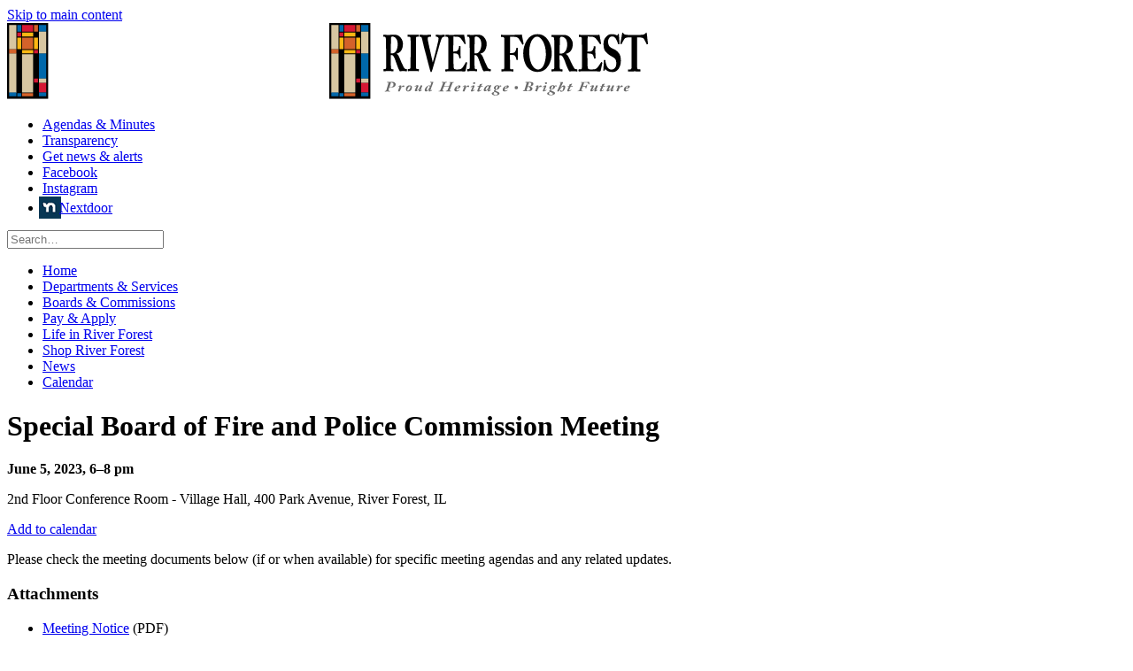

--- FILE ---
content_type: text/html; charset=utf-8
request_url: https://www.vrf.us/events/event/2583
body_size: 7392
content:
<!DOCTYPE html PUBLIC "-//W3C//DTD XHTML 1.0 Strict//EN" "http://www.w3.org/TR/xhtml1/DTD/xhtml1-strict.dtd">
<html xmlns="http://www.w3.org/1999/xhtml">
<head>
<link href='//cdn.jsdelivr.net/qtip2/2.2.0/jquery.qtip.min.css' media='all' rel='stylesheet' type='text/css' />
<link href='/styles/master.css?v=3' media='all' rel='stylesheet' type='text/css' />
<link href='/styles/print.css' media='print' rel='stylesheet' type='text/css' />
	<!-- Title -->
	<title>
	Special Board of Fire and Police Commission Meeting &mdash; Village of River Forest
</title>

	<!-- Info -->
	<meta http-equiv="Content-Type" content="text/html; charset=UTF-8" /><meta name="author" content="Village of River Forest" /><meta name="Copyright" content="Copyright (c) Village of River Forest" /><meta name="description" /><meta name="HandheldFriendly" content="true" /><meta name="viewport" content="initial-scale=1.0, user-scalable=yes, width=device-width" /><meta name="apple-mobile-web-app-title" content="River Forest" />
	
	<!-- Fav icon -->
	<link href="/images/favicon.ico" rel="Shortcut Icon" type="image/x-icon" /><link href="/images/apple-touch-icon.png" rel="apple-touch-icon" />
	
	<!-- Scripts -->
	<script src="//ajax.googleapis.com/ajax/libs/jquery/1.11.2/jquery.min.js"></script>
	<script src="/source/responsive.min.js"></script>
	<script src="/source/responsive-init.js"></script>
	
	<!-- Begin Constant Contact Active Forms -->
	<script> var _ctct_m = "86a7829f053cc2212939edcb0da6abb4"; </script>
	<script id="signupScript" src="//static.ctctcdn.com/js/signup-form-widget/current/signup-form-widget.min.js" async defer></script>
	<!-- End Constant Contact Active Forms -->

<script src='/source/jquery-1.10.1.min.js?v=11172017' type='text/javascript'></script>
<script type="text/javascript">j$ = jQuery.noConflict();</script>
<script src='/source/jquery.qtip.min.js?v=11172017' type='text/javascript'></script>
<script src='/source/pages/masterpage.aspx.js?v=11172017' type='text/javascript'></script></head>
<body>
    <form method="post" action="/events/event/2583" onsubmit="javascript:return WebForm_OnSubmit();" id="aspnetForm">
<div>
<input type="hidden" name="__EVENTTARGET" id="__EVENTTARGET" value="" />
<input type="hidden" name="__EVENTARGUMENT" id="__EVENTARGUMENT" value="" />
<input type="hidden" name="__VIEWSTATE" id="__VIEWSTATE" value="/[base64]" />
</div>

<script type="text/javascript">
//<![CDATA[
var theForm = document.forms['aspnetForm'];
if (!theForm) {
    theForm = document.aspnetForm;
}
function __doPostBack(eventTarget, eventArgument) {
    if (!theForm.onsubmit || (theForm.onsubmit() != false)) {
        theForm.__EVENTTARGET.value = eventTarget;
        theForm.__EVENTARGUMENT.value = eventArgument;
        theForm.submit();
    }
}
//]]>
</script>


<script src="/WebResource.axd?d=5p2T3t-IefJbdjdTg5yTD3RWfEQiZd8QeJpKB-u6rBjPxZ9MpmQKeHXsJG4H458BTaBeNvAbWAJj5YGN9r-6QDSLa9c-aUX79rlww9n5wbM1&amp;t=638628027619783110" type="text/javascript"></script>


<script src="/source/validationSummary.js" type="text/javascript"></script>
<script src="/WebResource.axd?d=gPita90MkC8W0NBK-GloWtV99861TWvaiTlqZ7VRswHzZGLeb01B2HyoPVAMLR6NTqFiRJVi3jBQmEYcp7yUTgCSXLJPTycAlWE8kS_vYmc1&amp;t=638628027619783110" type="text/javascript"></script>
<script type="text/javascript">
//<![CDATA[
function WebForm_OnSubmit() {
if (typeof(ValidatorOnSubmit) == "function" && ValidatorOnSubmit() == false) return false;
return true;
}
//]]>
</script>

<div>

	<input type="hidden" name="__VIEWSTATEGENERATOR" id="__VIEWSTATEGENERATOR" value="2A9792F4" />
</div>
	

	<div id="page">
	    <a id="skip" href="#main">Skip to main content</a>
		<!-- Header -->
		<header id="header">
			<div id="header-primary">
                <div id="logo">
                    <a href="/index.html"><img alt="Village of River Forest" class="logo-reversed" src="/images/logo-reversed.svg" /></a>
                    <img alt="Village of River Forest" class="logo-print" src="/images/logo.svg" />
                </div>
            </div>
            <div id="header-secondary">
                <nav id="nav-utility">
                    <ul>
                        <li><a href="/events/attachments.html">Agendas &amp; Minutes</a></li>
                        <li><a href="/departments/department/2/FOIA.html">Transparency</a></li>
                        <li><a href="/E-News.html"><i aria-hidden="true" class="fa fa-envelope"></i> Get news &amp; alerts</a></li>
                        <li><a href="https://www.facebook.com/VillageofRiverForest"><i aria-hidden="true" class="fa fa-facebook-official"></i> Facebook</a></li>
                        <li><a href="https://www.instagram.com/villageofriverforest"><i aria-hidden="true" class="fa fa-instagram"></i> Instagram</a></li>
						<li><a href="https://nextdoor.com/city/feed/47145248/?i=jmywrkptpstsxtchhgbp"><img style="margin-left:-4px;margin-bottom:-7px;margin-right:-2px;" src="/images/admin/nextdoor-icon.png" alt="Connect with us on Nextdoor"/>Nextdoor</a></li>
                    </ul>
                </nav>

                
                    <div id="site-search">
                        <div id="ctl00_pnlSearch" class="search" onkeypress="javascript:return WebForm_FireDefaultButton(event, &#39;ctl00_btSearch&#39;)">
	
					        <input name="ctl00$tbSearch" type="text" id="ctl00_tbSearch" accesskey="s" class="search-txt" placeholder="Search…" />
                            <label for="ctl00_btSearch" class="search-button" aria-label="Go"><i aria-hidden='true' class='fa fa-search'></i></label>
                            <input type="submit" name="ctl00$btSearch" value="" onclick="javascript:WebForm_DoPostBackWithOptions(new WebForm_PostBackOptions(&quot;ctl00$btSearch&quot;, &quot;&quot;, true, &quot;Search&quot;, &quot;&quot;, false, false))" id="ctl00_btSearch" class="search-button" aria-label="Go" style="display:none;" />
				        
</div>
					    <span id="ctl00_RequiredFieldValidator1" title="Please enter a search term" class="alert" style="display:none;">(required)</span>
                    </div>
            </div>
            
            <nav id="nav-primary">
                
<ul id="nav">
<li class="first"><a href="/index.html">Home</a></li>
<li><a href="/departments/index.html">Departments &amp; Services</a></li>
<li><a href="/boards/index.html">Boards &amp; Commissions</a></li>
<li><a href="/forms/index.html">Pay &amp; Apply</a></li>
<li><a href="/guides/index.html">Life in River Forest</a></li>
<li><a href="/Shop-River-Forest0.html">Shop River Forest</a></li>
<li><a href="/news/index.html">News</a></li>
<li class="current "><a href="/events/index.html">Calendar</a></li>
</ul>

            </nav>
		</header>

		<main id="main">
                
                    
			        
			            
			        

					
					
					

				
					
					
					   
				
					
								
										
					
						
						
			    
                <div class="we-section">
                    <div class="we-section-content">
                        <!-- Begin primary content -->
                        
                            
    
        <div class="content-primary">
        
                <h1>Special Board of Fire and Police Commission Meeting</h1>
                <p><strong>
                            June 5, 2023, 6&ndash;8 pm
                    </strong>
                </p>
                <p>
                            2nd Floor Conference Room - Village Hall, 400 Park Avenue, River Forest, IL
                        </p>

                <p><a href="/handlers/vcsHandler.ashx?EventId=2583"><i class="fa fa-calendar"></i> Add to calendar</a> 
                
                </p>
                
                <div class="article">
                    <p>Please check the meeting documents below (if or when available) for specific meeting agendas and any related updates.</p>
                </div>

                <h3 id='attachments'>Attachments</h3>
<ul class='flat'>
<li><a href="/uploads/cms/documents/events/Meeting_Notice_06_05_2023.pdf">Meeting Notice</a> (PDF)</li><li><a href="/uploads/cms/documents/events/Fire_and_Police_Commission_-_06_05_2023_-_APPROVED.pdf">Minutes</a> (PDF)</li></ul>

                

                <p>An event of the <a href="/boards/board/7">Board of Fire and Police Commissioners</a>. <br /> <a href="/events/index.html?boardId=7">View all Board of Fire and Police Commissioners events &raquo;</a><br />
                    <a href="/events/index.html">View all events &raquo;</a>
                </p>
                
            
        </div>
    

    


                        
				        <!-- End primary content -->

				        <!-- Begin secondary content -->
				        
				        
					        
    
        <div class="content-secondary">
            <p><a href="https://www.rfhappenings.com" target="_blank"><img alt="River Forest Community Calendar" src="/images/logo-rfcc-full.png" style="max-width: 350px;" /></a></p>
            <p>Now available, an integrated calendar of all the events in River Forest.<br /><strong><a href="https://www.rfhappenings.com" target="_blank">Explore events &raquo;</a></strong></p>
        </div>
    

				        
				        
				        <!-- End secondary content -->

                        <div class="clear"></div>
                    </div>
                </div>
			
			
			
		
				<!-- Begin tertiary content -->
					

				<!-- End tertiary content -->
				
			

            
			    <div class="we-section" id="around">
                    <div class="we-section-content">
                        <h2>Around River Forest</h2>
                        <ul>
                            <li><a href="http://www.district90.org" target="_blank">
                                <span class="logo"><img alt="" src="/images/logo-district-90.png" /></span>
                                <span class="title">River Forest School District 90</span>
                            </a></li>
                            <li><a href="http://www.oprfhs.org" target="_blank">
                                <span class="logo"><img alt="" src="/images/logo-district-200.png" /></span>
                                <span class="title"><acronym title="Oak Park River Forest">OPRF</acronym> High School District 200</span>
                            </a></li>
                            <li><a href="http://rfparks.com" target="_blank">
                                <span class="logo"><img alt="" src="/images/logo-park-district.png" /></span>
                                <span class="title">River Forest Park District</span>
                            </a></li>
                            <li><a href="http://www.riverforestlibrary.org" target="_blank">
                                <span class="logo"><img alt="" src="/images/logo-library.png" /></span>
                                <span class="title">River Forest Public Library</span>
                            </a></li>
                            <li><a href="http://www.riverforesttownship.org" target="_blank">
                                <span class="logo"><img alt="" src="/images/logo-township.png" /></span>
                                <span class="title">River Forest Township</span>
                            </a></li>
                            <li><a href="https://www.rfhappenings.com" target="_blank">
                                <span class="logo"><img alt="" src="/images/logo-rfcc.png" /></span>
                                <span class="title">River Forest Community Calendar</span>
                            </a></li>
                        </ul>
                    </div>
                </div>
            
		</main>
		
		<footer id="footer">
            <div class="we-section-content">
                <nav id="nav-footer">
                    
<ul id="nav">
<li class="first"><a href="/index.html">Home</a></li>
<li><a href="/departments/index.html">Departments &amp; Services</a></li>
<li><a href="/boards/index.html">Boards &amp; Commissions</a></li>
<li><a href="/forms/index.html">Pay &amp; Apply</a></li>
<li><a href="/guides/index.html">Life in River Forest</a></li>
<li><a href="/Shop-River-Forest0.html">Shop River Forest</a></li>
<li><a href="/news/index.html">News</a></li>
<li class="current "><a href="/events/index.html">Calendar</a></li>
</ul>

                </nav>

                <div id="footer-primary">
                    <address class="vcard">
                        <span class="org">
                            <a href="/index.html"><img alt="Village of River Forest" class="logo-reversed" src="/images/logo-reversed.svg" /></a>
                            <img alt="Village of River Forest" class="logo-print" src="/images/logo.svg" />
                        </span>
                        <span class="vcard-content">
                            <span class="adr">
                                <i aria-hidden="true" class="fa fa-globe"></i>
                                <span class="street-address">400 Park Avenue</span>
                                <span class="locality">River Forest</span>, <span class="region">IL</span> <span class="postal-code">60305</span>
                            </span>
                            <span class="tels">
                                <span class="tel" title="Phone"><i aria-hidden="true" class="fa fa-phone"></i> 708-366-8500</span>
                                <span class="tel" title="Fax">708-366-3702 (fax)</span>
                            </span>
                            <ul class="hours">
                                <li><i aria-hidden="true" class="fa fa-clock-o"></i> Mon&ndash;Fri 8:00am&ndash;4:30pm</li>
                            </ul>
                        </span>
                    </address>
                </div>

                <div id="footer-secondary">
                    <ul class="footer-links">
                        <li><a href="/events/attachments.html">Agendas &amp; Minutes</a></li>
                        <li><a href="/departments/department/2/FOIA.html">Transparency/FOIA</a></li>
                        <li><a href="https://riverforest.onlama.com/Request.aspx">Service requests</a></li>
                        <li><a href="/departments/Staff-directory.html">Contact us</a></li>
                        <li><a href="https://codelibrary.amlegal.com/codes/riverforestil/latest/overview">Village code</a></li>
                        <li><a href="/departments/Careers.html">Careers</a></li>
                    </ul>
                </div>

                <div id="footer-tertiary">
                    <h6>Connect with River Forest</h6>
                
                    <ul id="footer-social">
                        <li><a href="/E-News.html"><i aria-hidden="true" class="fa fa-lg fa-envelope"></i> Get news and alerts</a></li>
                        <li><a href="https://www.facebook.com/VillageofRiverForest"><i aria-hidden="true" class="fa fa-lg fa-facebook-official"></i> Facebook</a></li>
                        <li><a href="https://www.instagram.com/villageofriverforest"><i aria-hidden="true" class="fa fa-lg fa-instagram"></i> Instagram</a></li>
						<li><a href="https://nextdoor.com/city/feed/47145248/?i=jmywrkptpstsxtchhgbp"><img style="margin-top:-12px;margin-left:-6px;margin-bottom:-15px;margin-right:-8px;" src="/images/admin/nextdoor-icon-50.png" alt="Connect with us on Nextdoor"/>Nextdoor</a></li>
                    </ul>
                </div>

                
                <div id="copyright">
                    <p>&copy; Village of River Forest. All rights reserved.</p>
                    <ul>
                        <li><a href="/Terms-Conditions.html">Terms of use</a></li>
                        <li><a href="/Privacy-Policy.html">Privacy Policy</a></li>
                        <li><a href="https://www.webitects.com">Designed and built by Webitects</a></li>
                    </ul>
                </div>
            </div>
		</footer>
	</div>
    
<script type="text/javascript">
//<![CDATA[
var Page_Validators =  new Array(document.getElementById("ctl00_RequiredFieldValidator1"));
//]]>
</script>

<script type="text/javascript">
//<![CDATA[
var ctl00_RequiredFieldValidator1 = document.all ? document.all["ctl00_RequiredFieldValidator1"] : document.getElementById("ctl00_RequiredFieldValidator1");
ctl00_RequiredFieldValidator1.controltovalidate = "ctl00_tbSearch";
ctl00_RequiredFieldValidator1.focusOnError = "t";
ctl00_RequiredFieldValidator1.errormessage = "Please enter a search term";
ctl00_RequiredFieldValidator1.display = "Dynamic";
ctl00_RequiredFieldValidator1.validationGroup = "Search";
ctl00_RequiredFieldValidator1.evaluationfunction = "RequiredFieldValidatorEvaluateIsValid";
ctl00_RequiredFieldValidator1.initialvalue = "";
//]]>
</script>


<script type='text/javascript'>
	var _gaq = _gaq || [];
    
	_gaq.push(['_setAccount', 'UA-28886804-1']);
	_gaq.push(['_trackPageview']);
    
	(function() {
		var ga = document.createElement('script');
		ga.type = 'text/javascript';
		ga.async = true;
		ga.src = 'https://ssl.google-analytics.com/ga.js';

		var s = document.getElementsByTagName('script')[0];
		s.parentNode.insertBefore(ga, s);
	})();
</script>
<script src='/source/jquery.ga-event-tracker.js' type='text/javascript'></script>

<script type="text/javascript">
//<![CDATA[

var Page_ValidationActive = false;
if (typeof(ValidatorOnLoad) == "function") {
    ValidatorOnLoad();
}

function ValidatorOnSubmit() {
    if (Page_ValidationActive) {
        return ValidatorCommonOnSubmit();
    }
    else {
        return true;
    }
}
        //]]>
</script>
</form>
</body>
</html>


--- FILE ---
content_type: image/svg+xml
request_url: https://www.vrf.us/images/logo-reversed.svg
body_size: 18482
content:
<svg id="Layer_1" xmlns="http://www.w3.org/2000/svg" width="360" height="86.3"><style>.st0{opacity:.6}.st1{fill:#fff}.st2{fill:#0068ab}.st3{fill:#d4622a}.st4{fill:#fcb713}.st5{fill:#d51734}.st6{fill:#d7c6a1}.st7{fill:#0067aa}</style><g class="st0"><path class="st1" d="M222.8 68.8c.1-.3.1-.5.1-.6 0-.3-.4-.4-.8-.4h-.5c-.1 0-.2-.1-.1-.2l.1-.4c0-.1.1-.1.3-.1.3 0 3.8-.1 4.4-.1.6 0 2.2.1 3.2.5.6.3 1.1.9 1.1 1.7 0 1.9-2 2.7-4 2.9v.1c2 .4 2.9 1.3 2.9 2.5 0 .2-.1 1.1-1 1.9-.7.6-1.8.9-4.2.9-1 0-1.9-.1-2.8-.1-.9 0-1.7.1-2.6.1-.2 0-.2-.1-.2-.2l.1-.3c0-.1.1-.1.2-.1h.6c.6 0 .8-.4 1-.9l2.2-7.2zm.2 7.2c-.1.4-.2.8.2 1 .2.1.8.2 1.2.2 1.6 0 2.5-1.3 2.5-2.6 0-1.7-1.8-2-2.8-2L223 76zm1.3-4.1c.2.1.5.1.8.1 1.5 0 3.1-.8 3.1-2.6 0-.9-.9-1.7-1.9-1.7-.2 0-.4 0-.6.1l-1.4 4.1zM232.8 77.6c-.2 0-.2-.1-.2-.2l.9-2.5c.3-.9.9-2.4.9-2.7 0-.2-.2-.3-.3-.3-.3 0-1 .5-1.2.9-.1.1-.2.1-.2.1l-.2-.1c-.1-.1-.1-.1 0-.2.3-.5 1.4-1.6 3-1.6.7 0 1 .3 1 .6s-.4 1.1-.8 2.1l.2.1c.5-.9 1.6-2.8 2.9-2.8.6 0 1.1.4 1.1.9 0 .6-.5 1-.8 1-.3 0-.5-.1-.6-.1-.2-.1-.3-.2-.5-.2-.6 0-1.6 1.2-2 2-.2.4-.4.8-.6 1.4l-.6 1.6c-.1.1-.2.1-.3.1l-1.7-.1zM245.5 76c.1.1.1.1 0 .2s-1.2 1.6-3.6 1.6c-.6 0-.7-.3-.7-.5 0-.3.3-1 1.1-2.9l.5-1.2c.2-.4.3-.7.3-.9 0-.1-.1-.2-.3-.2-.3 0-1.1.8-1.4 1.1-.1.1-.2.1-.2 0l-.2-.2c-.1-.1-.1-.1-.1-.2.1-.1 1.6-1.9 3.5-1.9.6 0 .8.3.8.6 0 .4-.2.8-.6 1.7l-1 2.4c-.3.6-.3.8-.3 1 0 .1.1.2.3.2.4 0 1.3-.8 1.4-1 .1-.1.1-.1.2 0l.3.2zm.6-7.6c0 .5-.6 1-1.3 1-.7 0-1.2-.4-1.2-1 0-.5.5-1 1.2-1 .9.1 1.3.5 1.3 1zM246.1 80.3c0-.5.1-.8.7-1.2.8-.5 1.8-.9 2.4-1.1-.6-.4-.7-.6-.7-1s.7-.8 1.7-1.2v-.1c-1.1-.5-1.6-.9-1.6-2s1.4-2.9 3.9-2.9c1.3 0 1.8.5 2 .7.4-.3 1-.6 1.5-.6.6 0 .9.4.9.7 0 .4-.4.7-.8.7-.2 0-.5-.1-.6-.3-.1-.1-.2-.2-.3-.2-.2 0-.3.1-.4.2.1.2.1.5.1.8 0 .7-1 2.6-3.2 2.8-.4.1-.8.1-.8.1-.4.2-.6.4-.6.7 0 .2.3.4.5.5.4.2 1.3.6 2.7 1.2 1.1.5 1.5 1.1 1.5 1.6 0 .6-.3 1.3-1.5 1.8-.8.4-1.7.6-3.1.6-2.6.2-4.3-.8-4.3-1.8zm6.5.2c0-.7-.3-.9-1.4-1.4-.2-.1-1.4-.6-1.7-.8-.8.4-1.4.9-1.4 1.7 0 1.1 1.1 1.6 2.6 1.6.8 0 1.9-.3 1.9-1.1zm-1.4-5.1c1 0 1.7-1.7 1.7-2.9 0-.7 0-1-.5-1-.4 0-.7.2-1 .7-.8 1.2-.8 1.6-.8 2.4 0 .6.2.8.6.8zM261.3 73.2l.2.1c.8-1.1 2.1-2.3 3.4-2.3 1.4 0 1.7.9 1.7 1.7 0 1.1-.5 2.4-1.2 3.4-.9 1.3-2 2.1-3.3 2.1-.6 0-1.2-.3-1.2-1 0-.4.3-.8.8-.8s.7.3.8.6c0 .3.1.6.4.6.4 0 .7-1 1-1.8.3-.9.6-2 .6-2.8 0-.5-.2-.7-.6-.7-.7 0-1.8 1.2-2.3 1.8-.5.5-.8 1.1-1 1.4l-1.1 2.2c-.1.1-.2.1-.3.1h-1.6c-.2 0-.3-.1-.2-.2l3.8-8.7c.1-.3.3-.6.3-.8 0-.2-.2-.3-.6-.3h-.5c-.1 0-.2-.1-.1-.1l.1-.3c.1-.1.1-.1.2-.1h3.3c.2 0 .2.1.2.2s-.1.3-.2.6l-2.6 5.1zM273.1 71.4h1.9c.1 0 .2.1.1.2l-.1.4c-.1.1-.1.2-.3.2h-1.9l-1.5 3.4c-.1.3-.3.7-.3.8s.2.3.4.3c.4 0 1.5-.7 1.6-.8.1-.1.1-.1.2 0l.2.2.1.1c-.3.3-1.8 1.6-3.7 1.6-.7 0-1-.3-1-.6s.1-.7.2-1l1.7-4.1h-1.4c-.1 0-.2-.1-.1-.2l.1-.4c.1-.1.1-.1.2-.1h1.5l.6-1.7c.1-.2.2-.2.6-.2.5-.1 1.5-.4 1.6-.5.1-.1.2-.1.3-.1.2 0 .2.2.2.3l-1.2 2.2zM286.6 71.9l1.8-.1c1.3 0 2-.6 2.3-1.6.1-.1.2-.1.2-.1l.4.1c.1 0 .1.1.1.2l-1.1 3.9c0 .1-.1.1-.2.1h-.4c-.2 0-.2-.1-.2-.2.2-1.1-.2-1.6-1.3-1.7l-1.9-.1-1.3 3.5c-.4 1 0 1.2.6 1.2h.6c.2 0 .2.1.2.1l-.2.4c0 .1-.1.1-.2.1-.2 0-.8-.1-2.7-.1-1.9 0-2.3.1-2.5.1-.1 0-.2-.1-.2-.1l.1-.4c0-.1.1-.1.2-.1h.5c.5 0 .9-.3 1.1-.9l2.9-7.8c.2-.4 0-.6-.4-.6h-.5c-.2 0-.2-.1-.2-.2l.1-.4c0-.1.1-.1.2-.1.3 0 1 .1 2.3.1 2.8 0 4.1-.1 4.6-.1 1.1 0 1.6-.2 1.9-.2.2 0 .2.1.2.3 0 .4.4 2.3.4 2.4 0 .1 0 .1-.1.2l-.3.1c-.1.1-.2 0-.3-.1-.2-.3-1.3-1.5-1.6-1.8-.4-.2-.2-.2-.9-.2-.3 0-2.3-.1-2.9-.1l-1.3 4.2zM303.2 71.1c.2 0 .3.1.2.2l-1.3 3.3c-.5 1.2-.7 1.8-.7 1.9s.2.2.3.2c.3 0 .7-.5 1-.8.1-.1.2-.1.2 0l.2.1c.1.1.1.1 0 .2-.3.4-1.3 1.6-3 1.6-.5 0-.8-.2-.8-.5s.7-1.9.9-2.4l-.2-.1c-.7.9-2.3 3-4.1 3-.5 0-1-.5-1-.8 0-.7.4-1.4 1.1-2.9.5-1 .8-1.7.8-1.9 0-.2-.2-.3-.3-.3-.3 0-.8.4-1.3.8-.1.1-.2.1-.2 0l-.2-.2c-.1-.1-.1-.1 0-.2.4-.4 1.4-1.5 3.2-1.5.6 0 1 .4 1 .7s-.3 1.1-1 2.7c-.5 1-.8 1.7-.8 1.9 0 .2.2.3.3.3.3 0 2-1.7 2.5-2.3.3-.5.6-.9.8-1.5l.6-1.5c.1-.1.2-.1.3-.1h1.5v.1zM310 71.4h1.9c.1 0 .2.1.1.2l-.2.4c-.1.1-.1.2-.3.2h-1.9l-1.5 3.4c-.1.3-.3.7-.3.8s.2.3.4.3c.4 0 1.5-.7 1.6-.8.1-.1.1-.1.2 0l.2.2.1.1c-.3.3-1.8 1.6-3.7 1.6-.7 0-1-.3-1-.6s.1-.7.2-1l1.7-4.1h-1.4c-.1 0-.2-.1-.1-.2l.1-.4c.1-.1.1-.1.2-.1h1.5l.6-1.7c.1-.2.2-.2.6-.2.5-.1 1.5-.4 1.6-.5.1-.1.2-.1.3-.1.2 0 .2.2.2.3l-1.1 2.2zM321.6 71.1c.2 0 .3.1.2.2l-1.3 3.3c-.5 1.2-.7 1.8-.7 1.9s.2.2.3.2c.3 0 .7-.5 1-.8.1-.1.2-.1.2 0l.2.1c.1.1.1.1 0 .2-.3.4-1.3 1.6-3 1.6-.5 0-.8-.2-.8-.5s.7-1.9.9-2.4l-.2-.1c-.7.9-2.3 3-4.1 3-.5 0-1-.5-1-.8 0-.7.4-1.4 1.1-2.9.5-1 .8-1.7.8-1.9 0-.2-.2-.3-.3-.3-.3 0-.8.4-1.3.8-.1.1-.2.1-.2 0l-.2-.2c-.1-.1-.1-.1 0-.2.4-.4 1.4-1.5 3.2-1.5.6 0 1 .4 1 .7s-.3 1.1-1 2.7c-.5 1-.8 1.7-.8 1.9 0 .2.2.3.3.3.3 0 2-1.7 2.5-2.3.3-.5.6-.9.8-1.5l.6-1.5c.1-.1.2-.1.3-.1h1.5v.1zM324.5 77.6c-.2 0-.2-.1-.2-.2l.9-2.5c.3-.9.9-2.4.9-2.7 0-.2-.2-.3-.3-.3-.3 0-1 .5-1.2.9-.1.1-.2.1-.2.1l-.2-.1c-.1-.1-.1-.1 0-.2.3-.5 1.4-1.6 2.9-1.6.7 0 1 .3 1 .6s-.4 1.1-.8 2.1l.2.1c.5-.9 1.6-2.8 2.9-2.8.6 0 1.1.4 1.1.9 0 .6-.5 1-.8 1-.3 0-.5-.1-.6-.1-.2-.1-.3-.2-.5-.2-.6 0-1.6 1.2-2 2-.2.4-.4.8-.6 1.4l-.6 1.6c-.1.1-.2.1-.3.1l-1.6-.1zM338.3 76c.1.1.1.1.1.2-.4.6-1.7 1.6-3.5 1.6-1.3 0-2.2-.7-2.2-1.7 0-1.2.6-2.8 2.2-3.9.9-.7 2-1.1 3.1-1.1 1 0 1.5.5 1.5 1.1 0 .9-.6 1.5-1.7 2-1 .5-2 .7-2.7.7-.1.2-.2.6-.2 1 0 .6.4 1 1 1 .9 0 1.6-.4 2-.8.1-.1.1-.1.2-.1h.2zm-1.5-2.4c.3-.3.6-.8.6-1.3 0-.3-.1-.5-.5-.5-.7 0-1.5 1.4-1.8 2.4.4 0 1.2-.2 1.7-.6z"/></g><g class="st0"><path class="st1" d="M66.7 68.8c.2-.5.2-1.1-.4-1.1h-.9c-.1 0-.1-.1-.1-.2l.1-.4c0-.1.1-.1.3-.1s3.5-.1 4.3-.1c2.1 0 3 .2 3.9.8.8.6 1.1 1.1 1.1 2.2 0 1.8-1.6 3.5-5.5 3.5-.7 0-1.4-.1-1.8-.2L67 76c-.2.6-.1 1.2.6 1.2h.8c.2 0 .2.1.2.2l-.1.4c0 .1-.1.2-.2.2-.2 0-1-.1-2.8-.1-1.7 0-2.4.1-2.7.1-.1 0-.2-.1-.2-.2l.1-.3c0-.1.1-.2.2-.2h.3c.8 0 1.1-.6 1.4-1.2l2.1-7.3zm1.4 3.9c.4.2 1 .3 1.4.3 2 0 3.1-1.7 3.1-3.1 0-1.8-1.7-2.2-2.2-2.2-.3 0-.4 0-.7.1l-1.6 4.9zM77.8 77.7c-.2 0-.2-.1-.2-.2l.9-2.6c.3-.9.9-2.5.9-2.7 0-.2-.2-.3-.3-.3-.3 0-1 .5-1.2.9-.1.1-.2.1-.2.1l-.2-.1c-.1-.1-.1-.1 0-.2.3-.5 1.4-1.6 3-1.6.7 0 1 .4 1 .6 0 .3-.4 1.1-.8 2.1l.2.1c.5-.9 1.6-2.8 2.9-2.8.6 0 1.1.4 1.1.9 0 .6-.5 1-.9 1-.3 0-.5-.1-.6-.2-.2-.1-.3-.2-.5-.2-.6 0-1.6 1.3-2 2.1-.2.4-.4.9-.6 1.4l-.6 1.6c-.1.1-.2.1-.3.1h-1.7zM86.6 75.4c0-1.3.4-2.6 1.5-3.6.8-.7 1.7-.9 2.7-.9 1 0 2.6.4 2.6 2.3 0 .9-.4 2.6-1.6 3.7-.7.7-1.6.9-2.7.9-1.1.1-2.5-.6-2.5-2.4zm4.1 0c.6-.9 1.1-2.3 1.1-2.8 0-.4-.2-.7-.7-.7-.7 0-1.3.6-2.1 1.8-.7 1-.9 1.9-.9 2.6 0 .3.2.7.7.7.6-.1 1.2-.4 1.9-1.6zM104.9 71.1c.2 0 .3.1.2.2l-1.3 3.4c-.5 1.3-.7 1.8-.7 1.9 0 .2.2.2.3.2.3 0 .7-.5 1-.9.1-.1.2-.1.2 0l.2.1c.1.1.1.1 0 .2-.3.4-1.3 1.6-3 1.6-.5 0-.8-.2-.8-.6 0-.3.7-1.9.9-2.4l-.2-.1c-.7.9-2.3 3-4.1 3-.5 0-1-.5-1-.8 0-.7.4-1.4 1.1-2.9.5-1.1.8-1.7.8-1.9 0-.2-.2-.3-.3-.3-.3 0-.9.4-1.3.8-.1.1-.2.1-.2 0l-.2-.2c-.1-.1-.1-.1 0-.2.4-.4 1.4-1.5 3.2-1.5.6 0 1 .4 1 .8s-.3 1.2-1 2.7c-.5 1-.8 1.7-.8 2 0 .2.2.3.3.3.3 0 2-1.7 2.5-2.4.3-.5.6-.9.8-1.5l.6-1.5c.1-.1.2-.1.3-.1l1.5.1zM117.3 66.9c.3 0 .3.2.3.4-.3.6-3 7.9-3.2 8.9-.1.5-.1.7.2.7s1-.7 1.1-.8c.1-.1.2-.1.2 0l.2.2c.1.1.1.1 0 .2-.2.2-1.3 1.4-3.1 1.4-.5 0-.7-.2-.7-.5 0-.4.3-1.3.7-2.1l-.2-.1c-.9 1.2-2 2.7-3.5 2.7-.9 0-1.5-.9-1.5-1.5 0-1 .7-2.7 2.2-4.1.6-.5 1.6-1.3 2.8-1.3.5 0 1.1.2 1.4.5l1.1-3.2c.1-.4-.1-.7-.5-.7h-.8c-.2 0-.2-.1-.2-.1l.1-.4c0-.1.1-.1.3-.1h3.1v-.1zm-4.9 4.6c-1 0-2.5 3.5-2.5 4.6 0 .4.2.6.5.6.4 0 1.2-1 1.9-1.8.5-.6 1.2-1.7 1.2-2.3-.2-.7-.4-1.1-1.1-1.1zM136.2 76c-.2.6-.1 1.1.3 1.1h.7c.2 0 .2.1.2.2l-.1.4c0 .1-.1.1-.2.1-.2 0-.8-.1-2.5-.1s-2.5.1-2.7.1c-.2 0-.2-.1-.2-.2l.1-.4c0-.1.1-.1.2-.1h.5c.6 0 .9-.3 1.4-1.4l1.2-3c.1-.2 0-.2-.2-.2h-5.2c-.2 0-.3.1-.4.2l-1.3 3.4c-.3.9 0 1 .6 1h.5c.1 0 .2.1.2.1l-.1.4c0 .1-.1.2-.2.2-.2 0-.9-.1-2.8-.1-1.7 0-2.3.1-2.5.1-.1 0-.2-.1-.2-.1l.1-.4c0-.1.1-.1.2-.1h.5c.6 0 1-.4 1.3-1.2l2.9-7.5c.2-.5-.2-.8-.5-.8h-.7c-.1 0-.2-.1-.2-.1l.1-.4c0-.1.1-.2.2-.2.2 0 1.2.1 2.8.1 1.3 0 2.2-.1 2.4-.1.2 0 .2.1.2.2l-.1.4c0 .1-.1.1-.2.1h-.4c-.6 0-.9.2-1.1.8l-1.3 3.3c-.1.2 0 .2.2.2h5.2c.2 0 .2-.1.3-.2l1.3-3.4c.2-.5-.2-.7-.6-.7h-.3c-.1 0-.2 0-.1-.1l.1-.4c0-.1.1-.1.2-.1.2 0 1.1.1 2.5.1 1.2 0 2-.1 2.2-.1.2 0 .2.1.2.1l-.1.4c0 .1-.1.1-.2.1h-.4c-.5 0-.9.2-1.1.8l-2.9 7.5zM146.9 76.1c.1.1.1.1.1.2-.4.6-1.7 1.6-3.5 1.6-1.3 0-2.2-.7-2.2-1.8 0-1.2.6-2.8 2.3-4 .9-.7 2-1.1 3.1-1.1 1 0 1.5.5 1.5 1.1 0 .9-.6 1.5-1.7 2.1-1 .5-2 .7-2.7.7-.1.2-.2.6-.2 1 0 .6.4 1 1 1 .9 0 1.6-.4 2-.8.1-.1.1-.1.2-.1l.1.1zm-1.5-2.5c.3-.3.6-.8.6-1.3 0-.3-.1-.6-.5-.6-.7 0-1.5 1.4-1.8 2.5.3 0 1.2-.2 1.7-.6zM150.9 77.7c-.2 0-.2-.1-.2-.2l.9-2.6c.3-.9.9-2.5.9-2.7 0-.2-.2-.3-.3-.3-.3 0-1 .5-1.2.9-.1.1-.2.1-.2.1l-.2-.1c-.1-.1-.1-.1 0-.2.3-.5 1.4-1.6 3-1.6.7 0 1 .4 1 .6 0 .3-.4 1.1-.8 2.1l.2.1c.5-.9 1.6-2.8 2.9-2.8.6 0 1.1.4 1.1.9 0 .6-.5 1-.9 1-.3 0-.5-.1-.6-.2-.2-.1-.3-.2-.5-.2-.6 0-1.6 1.3-2 2.1-.2.4-.4.9-.6 1.4l-.6 1.6c-.1.1-.2.1-.3.1h-1.7zM164.3 76c.1.1.1.1 0 .2-.1.2-1.3 1.7-3.6 1.7-.6 0-.7-.3-.7-.5 0-.3.3-1 1.1-2.9l.5-1.3c.2-.4.3-.7.3-.9 0-.1-.1-.2-.3-.2-.3 0-1.1.8-1.4 1.1-.1.1-.2.1-.2 0l-.2-.2c-.1-.1-.1-.1-.1-.2.1-.1 1.6-1.9 3.6-1.9.6 0 .8.3.8.6 0 .4-.2.8-.6 1.7l-1 2.4c-.3.6-.3.8-.3 1 0 .1.1.2.3.2.4 0 1.3-.9 1.4-1 .1-.1.1-.1.2 0l.2.2zm.6-7.7c0 .5-.6 1.1-1.3 1.1-.7 0-1.2-.4-1.2-1 0-.5.5-1 1.2-1 .9 0 1.3.4 1.3.9zM171.5 71.4h1.9c.1 0 .2.1.1.2l-.2.4c-.1.1-.1.2-.3.2h-1.8l-1.5 3.5c-.1.3-.3.7-.3.9 0 .2.2.3.4.3.4 0 1.5-.7 1.6-.8.1-.1.1-.1.2 0l.2.2.1.1c-.3.3-1.8 1.6-3.7 1.6-.7 0-1-.4-1-.6 0-.3.1-.7.2-1l1.7-4.2h-1.5c-.1 0-.2-.1-.1-.2l.1-.4c.1-.1.1-.1.2-.1h1.6l.6-1.7c.1-.2.2-.2.7-.2.5-.1 1.5-.4 1.6-.5.1-.1.2-.1.3-.1.2 0 .2.2.2.3l-1.3 2.1zM182.8 70.8c.2 0 .2.1.2.2-.3.7-1.2 2.8-1.3 3.3-.1.3-.7 2-.7 2.3 0 .1.1.2.2.2.3 0 .9-.7 1.1-.9.1-.1.2-.1.2-.1l.2.1c.1.1.1.1 0 .2-.2.3-1.2 1.7-2.9 1.7-.6 0-.8-.3-.8-.5s.1-.5.7-2.1l-.2-.1c-.7 1-2 2.6-3.7 2.6-.5 0-1.3-.6-1.3-1.2 0-2 2.3-5.7 5-5.7.9 0 1.2.3 1.5.6l.3-.5c.1-.1.2-.2.4-.2l1.1.1zm-5.7 5.7c.5 0 2.2-2.1 2.6-2.7.2-.4.4-1 .4-1.5 0-.4-.5-.7-.8-.7-.5 0-.9.4-1.4 1.1-.9 1.4-1.3 2.6-1.3 3.4 0 .3.2.4.5.4zM183.5 80.4c0-.5.1-.8.7-1.2.8-.5 1.8-.9 2.4-1.1-.6-.4-.7-.6-.7-1s.7-.8 1.7-1.2v-.1c-1.1-.5-1.6-.9-1.6-2s1.4-3 3.9-3c1.3 0 1.8.5 2 .8.4-.3 1-.6 1.6-.6.6 0 .9.4.9.7 0 .4-.4.7-.8.7-.2 0-.5-.1-.6-.3-.1-.1-.2-.2-.3-.2-.2 0-.3.1-.4.2.1.2.1.5.1.9 0 .8-1.1 2.7-3.2 2.9-.4.1-.8.1-.9.1-.4.2-.7.4-.7.7 0 .2.3.4.5.5.4.2 1.3.6 2.7 1.2 1.1.6 1.5 1.1 1.5 1.6 0 .6-.3 1.3-1.5 1.8-.8.4-1.7.6-3.2.6-2.3 0-4.1-1-4.1-2zm6.6.2c0-.7-.3-.9-1.4-1.4-.2-.1-1.4-.7-1.7-.8-.8.4-1.4.9-1.4 1.7 0 1.2 1.1 1.7 2.6 1.7.8 0 1.9-.4 1.9-1.2zm-1.5-5.2c1 0 1.7-1.8 1.7-3 0-.7 0-1-.5-1-.4 0-.7.2-1 .8-.8 1.2-.8 1.6-.8 2.5 0 .5.2.7.6.7zM201.5 76.1c.1.1.1.1.1.2-.4.6-1.7 1.6-3.5 1.6-1.3 0-2.2-.7-2.2-1.8 0-1.2.6-2.8 2.3-4 .9-.7 2-1.1 3.1-1.1 1 0 1.5.5 1.5 1.1 0 .9-.6 1.5-1.7 2.1-1 .5-2 .7-2.7.7-.1.2-.2.6-.2 1 0 .6.4 1 1 1 .9 0 1.6-.4 2-.8.1-.1.1-.1.2-.1l.1.1zm-1.5-2.5c.3-.3.6-.8.6-1.3 0-.3-.1-.6-.5-.6-.7 0-1.5 1.4-1.8 2.5.4 0 1.2-.2 1.7-.6z"/></g><path class="st1" d="M204.1 34.3c1.6 0 3.4-.2 4.1-.4.7-.1 1.5-.9 2.2-2.1.5-.8.8-2 .9-3.1.1-.3.2-.5.4-.5l1 .1c.2 0 .3.2.3.4-.1 1-.1 5.8-.1 6.6 0 2.1.2 4.9.2 6.1 0 .3-.1.4-.3.5l-.9.3c-.2.1-.3-.1-.4-.5-.1-.5-.6-2.2-.8-2.8-.5-1-1.3-2-2.1-2.3-1.4-.4-2.8-.4-4.5-.4v2.2c0 1.8.1 11.5.1 12.3 0 1.6.4 1.9 1 1.9h2.5c.3 0 .4.1.4.4v1.6c0 .4-.1.5-.4.5-.4 0-2.1-.2-6.5-.2-4.1 0-5.7.2-6.4.2-.2 0-.3-.1-.3-.5V53c0-.3.1-.3.3-.3h1.5c.9 0 1.2-.3 1.3-1.2.1-1.2.2-8.5.2-18.5v-4c0-2.6-.1-10.8-.1-11.4 0-1.1-.6-1.7-1.7-1.7h-1.7c-.3 0-.4-.1-.4-.4v-1.7c0-.3.2-.4.3-.4.5 0 2.1.2 7.2.2.6 0 11.7-.2 13.7-.2.9 0 1.9-.3 2.2-.3.2 0 .4.4.4 1l1.8 9.4c.1.3 0 .4-.1.5l-.9.7c-.2.1-.3 0-.6-.6-.6-1-1.6-2.8-3.3-5.4-.8-1.2-1.9-2.3-2.9-2.6-1.1-.4-5.5-.6-7.4-.6 0 .8-.1 12.3-.1 15.9l-.1 2.9zM225.3 51.9c-3-2.5-6.2-8.8-6.2-17.3 0-3.5.7-9.1 3.9-14.5 3.7-6.2 8.4-7.4 12.2-7.4 3.5 0 6.7.8 10.3 4.6 3.2 3.5 5.8 9.4 5.8 17.4 0 4.2-1 8.7-3.1 12.7-2.7 4.7-6.3 8.2-13 8.2-2.9.1-6.6-.8-9.9-3.7zm19.4-16.6c0-12.7-6.1-19.8-9.6-19.8-.9 0-2.9-.3-5.5 3.1-2.5 3.3-3.7 9.3-3.7 14.1 0 14.9 6.2 20.2 9.7 20.2 7.7.1 9.1-12.9 9.1-17.6z"/><path class="st1" d="M254.2 28.4c0-4.3 0-8-.1-9.6-.1-1.9-.6-2.9-1.2-2.9h-1.7c-.2 0-.3-.2-.3-.4v-1.6c0-.3.1-.4.3-.4.4 0 1.7.2 6.3.2 2.4 0 6.1-.2 7.8-.2 3.3 0 5.7 1.6 7.4 3.8 1.5 1.9 2.4 4.2 2.4 6.4 0 7.4-4 10.7-7.7 11.2v.4c1.3.6 2 1.7 2.8 3.1.6.9 2.9 6.1 3.2 6.8.3.5 2.5 5 3.4 6.3.5.8 2.1 1.2 3.1 1.2.3 0 .4.3.4.5v1.4c0 .4-.1.5-.4.5-.4 0-1.4-.2-4.6-.2-1.2 0-2.8.1-4 .2-1.3-1.3-3.9-8.1-4.6-10.1-1.4-3.9-3.1-8.3-5.2-8.3h-1.4v3c0 3.4.2 10 .2 10.7.1 1.2.4 2.3 1.1 2.3h1.7c.3 0 .4.2.4.5v1.4c0 .4-.1.5-.7.5-.1 0-1.1-.2-5.5-.2s-5.4.2-5.9.2c-.4 0-.4-.2-.4-.6v-1.3c0-.3 0-.5.2-.5h1.3c.9 0 1.7-.4 1.7-1.9.1-5.8.1-11.2.1-16.8l-.1-5.6zm6 6.3c.8.1 1.3.1 1.7.1 5.6 0 6.9-7.3 6.9-10.1 0-2.7-.7-5.3-1.6-6.5-1.5-1.9-3.4-2.6-4.6-2.6-.7 0-1.3.1-1.6.5-.3.3-.4.9-.5 1.6l-.3 17zM291.6 32.6c1.9 0 3.8-.2 4.3-.4.7-.3 1.3-.8 1.9-1.8.5-.9 1-2.5 1-3.6 0-.4.1-.5.4-.5l1.1.2c.2.1.4.1.4.5-.1 1-.1 4-.1 6.1 0 2.6.2 5.4.3 6.6.1.4-.1.4-.4.5l-1 .3c-.2.1-.3-.1-.4-.5-.2-.9-.6-2.3-.9-3-.5-1.1-1.5-1.9-2.3-2-1.1-.3-2.4-.4-4.3-.4V38c0 3.1.2 8.8.2 9.9 0 3 .5 4.1 1 4.4.7.4 1.4.5 3.5.5.7 0 2.5-.1 3.4-.2.9-.1 2.1-.7 3.2-1.9s3.4-4.9 4.3-6.2c.2-.3.3-.3.4-.2l.7.6c.2.1.2.3.2.5l-1.9 8.8c-.1.5-.4.9-.9.9-.2 0-1.1-.1-3.8-.1-2.7 0-7.2-.1-14.5-.1-1.6 0-2.7.1-3.6.1-.9.1-1.4.1-1.8.1-.3 0-.4-.2-.4-.7v-1.2c0-.4.2-.5.4-.5h1.3c1.9 0 2.1-.4 2.1-2.4V30.7c0-4.9-.1-12-.1-12.6-.2-1.9-.6-2.3-1.7-2.3h-1.5c-.2 0-.2-.2-.2-.6v-1.4c0-.2.1-.4.3-.4.9 0 2.4.2 6.2.2l14.8-.1c.7 0 1.5-.1 1.7-.1s.3.1.4.3c.2.8 1.6 8.8 1.7 9.3.1.3.1.4-.1.6l-.7.5c-.2.1-.4.1-.5-.3-.2-.5-4-5.7-5-6.5-.9-.8-2.1-1.5-3.2-1.6l-5.6-.3-.3 17.2zM311.6 42c.2 0 .3.1.3.5.1 1.8.7 4.3 1.7 6.6 1.2 2.7 3.3 3.9 5.3 3.9s5.3-1.9 5.3-6.5c0-4.9-.7-6.2-6.2-9.1-1.3-.7-3.9-2.5-6.1-5.1-1.5-1.8-2.1-4.9-2.1-8.3 0-3.5.6-6 3.1-8.5 1.9-2 3.5-2.8 6.1-2.8 3.1 0 4.7.7 5.6 1.2.4.3.7.1 1-.3l.6-.8c.2-.3.4-.4.6-.4.3 0 .4.7.4 1l.7 10c0 .3-.1.3-.2.4l-.9.4c-.2.1-.4 0-.6-.4-.5-1.7-1.2-3.9-2.6-6.1-1.1-1.6-2.3-2.4-4.2-2.4-3.1 0-4.4 3.8-4.4 5.3 0 2.2.1 3.9 1.1 5.4 1.1 1.6 3.5 3 5.6 3.8 2 .8 3.6 2.3 5.4 4.4 1.6 2 2.3 4.6 2.3 8.7 0 7.1-3.6 12.9-9.2 12.9-3.8 0-5.8-.9-7.5-2.5-.5-.5-.8-.7-1-.7-.3 0-.4.4-.7 1-.3.7-.5.7-.8.7-.5 0-.7-.3-.6-.9l.7-11.1c.1-.4.2-.4.4-.4l.9.1zM341.3 16.3h-1.5c-1.4 0-3.9.1-5.7.9-.9.9-2.8 4.5-3.8 6.6-.1.3-.3.5-.4.4l-.9-.5c-.2-.1-.2-.4-.2-.5.5-2.4 1.9-10.1 2-11.3.1-.8.4-1 .7-1s.4.3.8.9c.5.8 1.3 1.3 2.8 1.5 2.2.2 4 .4 8.4.4h2.4c4.6 0 6.4-.3 8.2-.4.9-.1 2.6-.8 3.1-1.5.4-.6.7-.9 1-.9s.4.3.5.9c.2 1.3.9 8.5 1.3 11.6.1.3-.1.5-.2.5l-.9.5c-.2.1-.3-.1-.4-.5-.9-2.1-2.6-5.1-3.6-6.5-1.1-.9-4.8-1.1-5.8-1.1h-1.4v16.1c0 .8 0 17.1.1 18 .1 1.5.4 2.3 1.4 2.3h1.9c.4 0 .4.2.4.6v1.4c0 .3-.1.5-.4.5-.4 0-1.8-.2-6.4-.2-4.4 0-6.2.2-6.8.2-.4 0-.4-.3-.4-.7v-1.1c0-.4.1-.6.3-.6h2.2c.9 0 1.4-.7 1.4-1.8.1-1.2.1-19.1.1-20.2V16.3h-.2zM64.1 28.2c0-4.3 0-8-.1-9.6-.1-1.9-.6-2.9-1.1-2.9h-1.5c-.2 0-.3-.2-.3-.4v-1.6c0-.3.1-.4.3-.4.4 0 1.5.2 5.7.2 2.1 0 5.5-.2 7.1-.2 3 0 5.2 1.6 6.8 3.8 1.4 1.9 2.2 4.2 2.2 6.4 0 7.4-3.6 10.7-7 11.2v.4c1.2.6 1.8 1.7 2.5 3.1.5.9 2.6 6.1 2.9 6.8.3.5 2.3 5 3.1 6.3.5.8 1.9 1.2 2.8 1.2.3 0 .3.3.3.5v1.4c0 .4-.1.5-.3.5-.3 0-1.3-.2-4.2-.2-1.1 0-2.5.1-3.6.2-1.2-1.4-3.5-8.1-4.2-10.1-1.3-3.9-2.9-8.3-4.7-8.3h-1.3v3c0 3.4.1 10 .2 10.7.1 1.2.4 2.3 1 2.3h1.6c.3 0 .3.2.3.5v1.4c0 .4-.1.5-.6.5-.1 0-1-.2-5-.2s-5 .2-5.4.2c-.3 0-.3-.2-.3-.6v-1.4c0-.3 0-.5.2-.5h1.2c.9 0 1.5-.4 1.5-1.9.1-5.8.1-11.3.1-16.8l-.2-5.5zm5.4 6.3c.7.1 1.2.1 1.5.1 5.1 0 6.3-7.3 6.3-10.1 0-2.7-.6-5.3-1.5-6.5-1.4-1.9-3.1-2.6-4.2-2.6-.7 0-1.2.1-1.5.5-.3.3-.4.9-.4 1.6l-.2 17zM92 30.3c0-1.4-.1-11.9-.2-12.6-.1-1.4-.5-2-1.3-2h-1.8c-.2 0-.3-.1-.3-.4v-1.7c0-.3.1-.4.3-.4.5 0 2.4.2 6.2.2 3.9 0 5.2-.2 5.7-.2.2 0 .3.2.3.5v1.5c0 .3-.1.4-.3.4h-1.1c-1 0-1.5.5-1.5 1.5 0 .6-.1 13.4-.1 14.1v4.5c0 .6.1 14 .1 14.6 0 1.8.6 2.1 1.3 2.1h1.6c.2 0 .3.1.3.4v1.6c0 .3-.1.4-.4.4-.5 0-2-.2-5.7-.2-4 0-5.7.2-6.1.2-.2 0-.3-.1-.3-.5v-1.6c0-.3.1-.4.3-.4h1c.8 0 1.6-.2 1.7-1.6.1-.9.2-13.4.2-16.6l.1-3.8zM120.3 13.7c0-.3.1-.4.3-.4.4 0 2.1.2 4.7.2 3.6 0 4.5-.2 4.9-.2.3 0 .3.1.3.5v1.5c0 .3-.1.4-.3.4h-.9c-.7 0-1.8.4-2.8 3-1.5 3.9-3.2 10.9-4.6 15.7-1 3.1-5.3 18.7-6 20.5-.3.7-.5 1-.9 1-.5 0-.7-.7-.9-1.5-1.4-4.6-4.9-18.7-6-22.7-1.1-4-3-12.5-3.4-14.1-.4-1.4-.9-1.9-1.7-1.9h-1c-.2 0-.2-.3-.2-.6v-1.4c0-.3.1-.4.3-.4.4 0 1.7.2 6.3.2 4 0 5.7-.2 6.1-.2.4 0 .4.2.4.5v1.4c0 .3-.1.5-.3.5h-1.7c-.9 0-1.7.7-1.7 1.4 0 .5 0 1.2.1 2 .3 2.1 1.8 9 2.6 12.4.5 2.2 2.4 10.7 2.9 13h.2c1.1-3.9 3-11.2 3.5-13.3.7-2.9 1.9-7.7 2.5-10.4.4-1.5.4-2.5.4-3.2 0-.7-.5-1.9-1.6-1.9h-1.2c-.2 0-.2-.2-.2-.5l-.1-1.5zM140 32.4c1.8 0 3.4-.2 3.9-.4.7-.3 1.2-.8 1.8-1.8.4-.9.9-2.5.9-3.6 0-.4.1-.5.3-.5l1.1.2c.2.1.4.1.3.5-.1 1-.1 4-.1 6.1 0 2.6.2 5.4.3 6.7.1.4-.1.4-.3.5l-.9.3c-.2.1-.3-.1-.3-.5-.2-.9-.6-2.3-.8-3-.4-1.1-1.4-1.9-2.1-2-1.1-.3-2.2-.4-3.9-.4V38c0 3.1.2 8.8.2 9.9 0 3 .4 4.1.9 4.4.6.4 1.3.5 3.2.5.7 0 2.3-.1 3.1-.2.8-.1 1.9-.7 2.9-1.9s3.1-4.9 3.9-6.2c.2-.3.3-.3.4-.2l.7.6c.2.1.2.3.2.5l-1.7 8.8c-.1.5-.4.9-.9.9-.2 0-1.1-.1-3.5-.1-2.5 0-6.6-.1-13.2-.1-1.4 0-2.5.1-3.2.1-.8.1-1.3.1-1.7.1-.3 0-.4-.2-.4-.7v-1.3c0-.4.1-.5.4-.5h1.2c1.8 0 1.9-.4 1.9-2.4V30.6c0-4.9-.1-12-.1-12.6-.2-1.9-.6-2.3-1.6-2.3h-1.5c-.2 0-.2-.2-.2-.6v-1.4c0-.2.1-.4.3-.4.9 0 2.2.2 5.7.2l13.4-.1c.6 0 1.4-.1 1.5-.1.2 0 .3.1.3.3.2.8 1.4 8.8 1.6 9.4.1.3.1.4-.1.6l-.6.5c-.2.1-.4.1-.5-.3-.2-.5-3.6-5.7-4.5-6.5-.8-.8-1.9-1.5-2.9-1.6l-5.1-.3-.3 17zM158.6 28.2c0-4.3 0-8-.1-9.6-.1-1.9-.6-2.9-1.1-2.9H156c-.2 0-.3-.2-.3-.4v-1.6c0-.3.1-.4.3-.4.4 0 1.5.2 5.7.2 2.1 0 5.5-.2 7.1-.2 3 0 5.2 1.6 6.8 3.8 1.4 1.9 2.2 4.2 2.2 6.4 0 7.4-3.6 10.7-7 11.2v.4c1.2.6 1.8 1.7 2.5 3.1.5.9 2.6 6.1 2.9 6.8.3.5 2.3 5 3.1 6.3.5.8 1.9 1.2 2.8 1.2.3 0 .3.3.3.5v1.4c0 .4-.1.5-.3.5-.3 0-1.3-.2-4.2-.2-1.1 0-2.5.1-3.6.2-1.2-1.4-3.5-8.1-4.2-10.1-1.3-3.9-2.9-8.3-4.7-8.3H164v3c0 3.4.1 10 .2 10.7.1 1.2.4 2.3 1 2.3h1.6c.3 0 .3.2.3.5v1.4c0 .4-.1.5-.6.5-.1 0-1-.2-5-.2s-5 .2-5.4.2c-.3 0-.3-.2-.3-.6v-1.4c0-.3 0-.5.2-.5h1.2c.9 0 1.5-.4 1.5-1.9.1-5.7.1-11.2.1-16.7v-5.6zm5.4 6.3c.7.1 1.2.1 1.5.1 5.1 0 6.3-7.3 6.3-10.1 0-2.7-.6-5.3-1.5-6.5-1.4-1.9-3.1-2.6-4.2-2.6-.7 0-1.2.1-1.5.5-.3.3-.4.9-.4 1.6l-.2 17z"/><g><path d="M0 0h46.4v86.3H0z"/><path class="st2" d="M11.5 2.3H16v7.4h-4.5z"/><path class="st3" d="M30.4 2.3h4.5v7.4h-4.5z"/><path class="st4" d="M30.4 16.5h4.5v13.1h-4.5z"/><path class="st3" d="M16.9 16.5h12.5v13.1H16.9z"/><path class="st5" d="M16.9 2.3h12.5v7.4H16.9z"/><path class="st4" d="M16.9 10.8h12.5v4.5H16.9zM16.9 30.8h12.5v3.6H16.9z"/><path class="st3" d="M16.9 79.8h12.5v3.6H16.9z"/><path class="st6" d="M16.9 35.5h12.5v43.6H16.9z"/><path class="st5" d="M30.4 30.8h4.5v3.6h-4.5zM30.4 63.2h4.5v4.5h-4.5zM11.5 10.8H16v4.5h-4.5z"/><path class="st7" d="M11.5 79.9H16v3.6h-4.5z"/><path class="st4" d="M11.5 16.5H16v13.2h-4.5z"/><path class="st6" d="M2.3 34.4h8.2v44.8H2.3z"/><path class="st2" d="M36 34.4h8.2v28.8H36z"/><path class="st5" d="M36 67.9h8.2v11.2H36z"/><path class="st3" d="M2.3 29.7h8.2v4.7H2.3z"/><path class="st2" d="M36 2.3h8.2v7.4H36z"/><path class="st6" d="M36 9.8h8.2v24.6H36zM2.3 2.3h8.2v27.3H2.3zM36 63.2h8.2v4.7H36z"/><path class="st7" d="M2.3 79.1h8.2v4.3H2.3zM36 79.1h8.2v4.3H36z"/></g><circle cx="211.3" cy="73.5" r="1.9" opacity=".6" fill="#fff"/></svg>